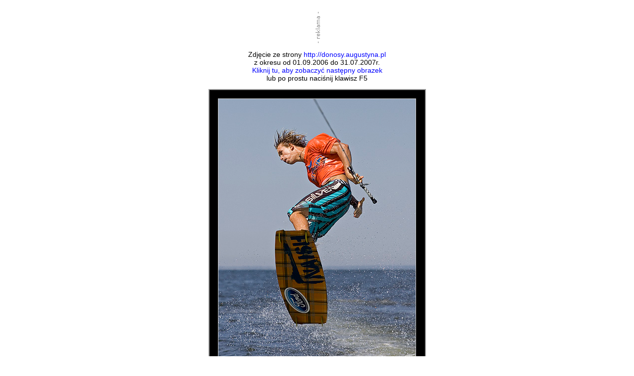

--- FILE ---
content_type: text/html
request_url: https://augustyna.pl/01/05/los.php
body_size: 949
content:
<html>
<head>
<meta http-equiv="Content-Type" content="text/html; charset=iso-8859-2">
<title>Losowe zdjęcie z Jastarni</title>
<link rel=stylesheet href="../../style1.css" type="text/css">
</head>
<body bgcolor="#ffffff">

<p align="center"  class="malenki">
<a href="../../reklama.htm" target="_top"><IMG SRC="../../r1.gif" WIDTH="20" HEIGHT="80" BORDER="0" ALT="REKLAMA"></a>
<script type="text/javascript"><!--
google_ad_client = "pub-5516424008149099";
/* 468x60, utworzono 08-10-09 */
google_ad_slot = "2183146122";
google_ad_width = 468;
google_ad_height = 60;
//-->
</script>
<script type="text/javascript"
src="http://pagead2.googlesyndication.com/pagead/show_ads.js">
</script><div id="beacon_36" style="position: absolute; left: 0px; top: 0px; visibility: hidden;"><img src='https://augustyna.pl/r/ads/adlog.php?bannerid=36&amp;clientid=17&amp;zoneid=1&amp;source=&amp;block=0&amp;capping=0&amp;cb=fc8554f094bd4b4e9f985827d8b6bbe7' width='0' height='0' alt='' style='width: 0px; height: 0px;'></div></p>
<p align="center">Zdjęcie ze strony <a href="http://donosy.augustyna.pl" target ="_blank">http://donosy.augustyna.pl</a><br>
z okresu od 01.09.2006 do 31.07.2007r.<br>
<a href="javascript:location.reload()">Kliknij tu, aby zobaczyć następny obrazek </a><br>
lub po prostu naciśnij klawisz F5</p>
<p align="center">
<img border=0 alt="Losowe foto" src="458.jpg">
</p>

<p align="center"><a href="http://augustyna.pl/cards/foto.php?foto=/01/05/458.jpg"><b>Wyślij to zdjęcie jako pocztówkę!</b></a></p>
<p align="center"><a href="../../fotogal.htm">Nasze Foto Galerie</a></p>
</body></html>

